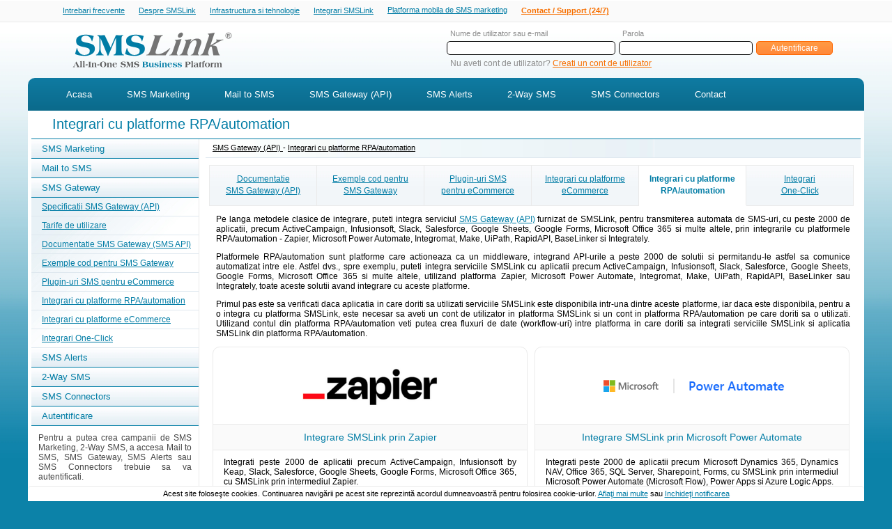

--- FILE ---
content_type: text/html; charset=utf-8
request_url: https://www.smslink.ro/integrare-sms-automation.html
body_size: 71397
content:
<!DOCTYPE html PUBLIC "-//W3C//DTD XHTML 1.0 Transitional//EN" "http://www.w3.org/TR/xhtml1/DTD/xhtml1-transitional.dtd">
<html xmlns="http://www.w3.org/1999/xhtml" lang="ro-RO">
<head>
	<title>SMS Gateway (API) - Integrari cu platforme RPA/automation - SMSLink.ro</title>           
		
	<meta http-equiv="Content-Type" content="text/html; charset=utf-8" />	
	
	<meta http-equiv="Cache-Control" content="no-cache, no-store, must-revalidate" />
    <meta http-equiv="Pragma" content="no-cache" />
    <meta http-equiv="Expires" content="0" />
		
										    	                	        			
				    <link rel="stylesheet" href="include/css/frontend/layout-screen-v4.css?version=205" type="text/css" media="all" />				   
					<link rel="stylesheet" href="include/css/common/layout-screen.css?version=205" type="text/css" media="all" />
	                <link rel="stylesheet" href="include/css/common/texts.css?version=205" type="text/css" media="all" />
	                	               	        			
                		<link rel="stylesheet" href="include/css/frontend/layout-mobile-v4.css?version=205" type="text/css" media="screen and (max-width: 1000px)" />	                	
                		          
                	      
	                <meta name="viewport" content="width=device-width, initial-scale=1" />
	                <meta name="robots" content="all,index,follow,noodp" /> 
					
	<link rel="apple-touch-icon" sizes="180x180" href="graphics/favicons/apple-touch-icon.png" />
    <link rel="icon" type="image/png" sizes="32x32" href="graphics/favicons/favicon-32x32.png" />
    <link rel="icon" type="image/png" sizes="194x194" href="graphics/favicons/favicon-194x194.png" />
    <link rel="icon" type="image/png" sizes="192x192" href="graphics/favicons/android-chrome-192x192.png" />
    <link rel="icon" type="image/png" sizes="16x16" href="graphics/favicons/favicon-16x16.png" />
    <link rel="manifest" href="graphics/favicons/site.webmanifest" />
    <link rel="mask-icon" href="graphics/favicons/safari-pinned-tab.svg" color="#007ca5" />
    <link rel="shortcut icon" href="favicon.ico" />
    <meta name="msapplication-TileColor" content="#007ca5" />
    <meta name="msapplication-TileImage" content="graphics/favicons/mstile-144x144.png" />
    <meta name="apple-mobile-web-app-title" content="SMSLink" />
    <meta name="application-name" content="SMSLink" />
    <meta name="msapplication-config" content="graphics/favicons/browserconfig.xml" />
    <meta name="theme-color" content="#ffffff" />	
		
	<meta name="description" content="SMS Gateway (API) - Integrari cu platforme RPA/automation. Campanii SMS Marketing, Mail to SMS, SMS Gateway, 2-Way SMS prin cea mai avansata platforma SMS din Romania." />
	
		
	<meta name="keywords" content="sms marketing,sms gateway,campanii sms,mail to sms,mail2sms,publicitate sms,bulk sms,alerte sms,notificari sms,2-way sms,platforma sms,servicii sms,solutii sms,integrare sms,mobile advertising,(api),integrari,platforme,rpa/automation" />
	
		
		                <meta property="og:url" content="https://www.smslink.ro/integrare-sms-automation.html" />
        		
    <meta property="og:type" content="website" />
    <meta property="og:title" content="SMS Gateway (API) - Integrari cu platforme RPA/automation - SMSLink.ro" />
    <meta property="og:description" content="SMS Gateway (API) - Integrari cu platforme RPA/automation. Campanii SMS Marketing, Mail to SMS, SMS Gateway, 2-Way SMS prin cea mai avansata platforma SMS din Romania." />        
            
                                    
            <link rel="canonical" href="https://www.smslink.ro/integrare-sms-automation.html" />
                                        
            <meta property="og:image" content="http://www.smslink.ro/graphics/social-promo-1.jpg" />
            <meta property="og:image:secure_url" content="https://www.smslink.ro/graphics/social-promo-1.jpg" />            
                    
    <meta property="og:locale" content="ro_RO" />
    <meta property="og:site_name" content="SMSLink" />
    
       
    
		 
 		 
     
	
    <meta name="twitter:card" content="summary" />
    <meta name="twitter:description" content="Campanii SMS Marketing, Mail to SMS, SMS Gateway, 2-Way SMS prin cea mai completa platforma de solutii SMS integrate din Romania - SMSLink.ro." />
    <meta name="twitter:title" content="Campanii SMS Marketing, SMS Gateway, Mail to SMS, 2-Way SMS - SMSLink.ro" />
     
          
	<meta name="publisher" content="ASTINVEST COM SRL" />
	<meta name="owner" content="ASTINVEST COM SRL" />
	
	<meta name="distribution" content="global" />		
	<meta name="revisit-after" content = "1 days" />
	<meta name="rating" content="general" />
	<meta name="audience" content="all" />

	<meta name="google-site-verification" content="rUNFyPBmbgNjwil3Ly1NHfiTyOaSnAJ3b9YvjFNbSFQ" />
	<meta name="msvalidate.01" content="1AFE721257A32DE55A80E4356D5E8A40" />
	<meta name="p:domain_verify" content="8b519d01a69b9d5b0313e4654ec09b50"/>
	<meta name="w3dir" content="104046b293ad7a3da68cef2e272cb4adae90b06061f4f20007bba90d38812657" />	
	<meta name="ahrefs-site-verification" content="8234c2981daa56b36233ce9b73309f7f2cbc582155bd34b182a51c3fd369239d" />
	
     
    <script language="JavaScript" type="text/javascript">
		<!--	

	        var LayoutType = 1;
	        
		//-->	
	</script>
			    
    	<script language="JavaScript" type="text/javascript" src="include/js/libraries/dom.js?version=280"></script>
    	<script language="JavaScript" type="text/javascript" src="include/js/libraries/general.js?version=280"></script>
    	<script language="JavaScript" type="text/javascript" src="include/js/libraries/navigation.js?version=280"></script>	    
	                	
		            	
        	<script language="JavaScript" type="text/javascript" src="include/js/libraries/register.js?version=280"></script>
    	            	        
        <script language="JavaScript" type="text/javascript" src="include/js/initialization.js?version=280"></script>                
    	    	    			
            		
			            
        
    	
		    	    	<!-- Google tag (gtag.js) -->
            <script async src="https://www.googletagmanager.com/gtag/js?id=G-S3DSFZT5W3"></script>
            <script>
                window.dataLayer = window.dataLayer || [];
                function gtag(){dataLayer.push(arguments);}
                gtag('js', new Date());
                gtag('consent', 'default', {
                  'ad_storage': 'denied',
                  'analytics_storage': 'denied'
                });
                gtag('config', 'G-S3DSFZT5W3');
            </script>        	       	
    			    	
</head><body>
	<div id="page">		
		<div id="header-navigation" name="header-navigation" class="header-navigation-menu">	
	<div class="header-navigation-items">
		<ol>
			<li><a href="intrebari-frecvente.html" class="smallbluelink">Intrebari frecvente</a></li>
			<li><a href="despre-smslink.html" class="smallbluelink">Despre SMSLink</a></li>
			<li><a href="infrastructura-si-tehnologie.html" class="smallbluelink">Infrastructura si tehnologie</a></li>
			<li><a href="integrari-smslink.html" class="smallbluelink">Integrari SMSLink</a></li>		
			<li id="header-navigation-mobile-platform"><a href="mobile/welcome.php" title="Platforma mobila pentru SMS marketing si campanii SMS" class="smallbluelink">Platforma mobila de SMS marketing</a></li>  	
			<li><a href="contact.php" class="smallorangelink" style="font-weight: bold;">Contact / Support (24/7)</a></li>
			<li id="header-navigation-phone"><a href="tel:0723178275" class="smallorangelink" style="font-weight: bold;">Support (24/7)<br />0723 178 275</a></li>
		</ol>
	</div>	
    <div class="clear"></div>
</div>
<div id="FloatingContact">
	<a href="contact.php"><img src="graphics/contact.png" alt="Contact SMSLink" border="0" /></a>
</div>
<div id="header">
	<div id="logo">
		<a href="index.php" title="SMS Marketing, Campanii SMS, SMS Gateway, Mail to SMS - SMSLink.ro"><img src="graphics/header/logo.png" border="0" alt="SMS Marketing, Campanii SMS, SMS Gateway, Mail to SMS - SMSLink.ro" /></a>
	</div>	
	    				<div id="topmenu">
    					<form id="LoginSection" name="LoginSection" method="post" action="users/login.php?mode=login&timestamp=1768908874" style="margin: 0; padding: 0;">
    						<table align="right" cellpadding="0" cellspacing="0" border="0" class="LoginForm">
    						    <tr>
    						        <td class="LoginFormLabels">Nume de utilizator sau e-mail</td>
    						        <td class="LoginFormLabels">Parola</td>
    						        <td></td>
    						    </tr>	
    						    <tr>
    						        <td><input type="text" id="username" name="username" value="" class="LoginField" /></td>
    						        <td><input type="password" id="password" name="password" value="" class="LoginField" /></td>
    						        <td><input type="submit" id="submit" name="submit" value="Autentificare" /></td>
    						    </tr>	  
    						    <input type="hidden" id="login_session_challenge" name="login_session_challenge" value="m323yor/I5Zbw99kIzxPthlrXlC334rIF0Xo3Ml5szoSa3/WY04fP6IiTVXl1cPAa9op3XPJVcmCY4gsea7b5KQCnRt/ROwYldYy1zGgxYx9h/8PlpsfUd7f3oW5Avj/+OI8Jx3tVMv9A8tFYKuhBg==" />
    						    <input type="hidden" id="login_session_challenge_validation" name="login_session_challenge_validation" value="57f8453c7f9f2d665046a65ba90ddd10a3d23fe2d0a65116586ae479949faebe" />
    						    <input type="hidden" id="login_session_referrer_id" name="login_session_referrer_id" value="1" />    						    
    							<tr>
    								<td colspan="3" class="LoginFormRegister">Nu aveti cont de utilizator? <a href="users/register.php" class="orangelink">Creati un cont de utilizator</a></td>
    							</tr>       							 							
    						</table>
    						    					</form>
    				</div>    			
    				<div id="topmenu-alternate">
    				    <ul>
    				        <li><a href="users/register.php" class="topmenu-alternate-highlight">Creati un cont de utilizator</a></li>
    				        <li><a href="users/plogin.php">Autentificare in contul de utilizator</a></li>
    				    </ul>
    				</div>		
    			</div>
<div id="mainmenu">
	<div id="mainmenu-items">			
		<nav role="navigation">
			<ul class="mainmenu-list">												
													
							<li class="mainmenu-item">
								<div class="mainmenu-item-container">
								    <a href="index.php" title="Acasa" class="menulink">Acasa</a>
								    								</div>
	        											
							</li>																		
															
							<li class="mainmenu-item">
								<div class="mainmenu-item-container" onclick="Navigation.ToggleSubmenu(2);">
								    <a href="sms-marketing.html" title="SMS Marketing" class="menulink menulink-with-submenus">SMS Marketing</a>
								        	        					    <div id="menu-id-2-toggler" name="menu-id-2-toggler" class="mainmenu-toggler"><img src="graphics/icon-submenu-default.png?version=1" alt="Vizualizati solutiile SMS" /></div>
	        					    								</div>
	        						        					    
									<div id="menu-id-2-submenu" name="menu-id-2-submenu" class="mainmenu-extended mainmenu-extended-320">
																								<div class="submenu-group">
															Despre serviciul SMS Marketing															<ul class="submenu-list">					
																        																			<li class="submenu-item"><a href="sms-marketing.html" title="Serviciul SMS Marketing">Serviciul SMS Marketing</a></li>
        																		        																			<li class="submenu-item"><a href="sms-marketing-specificatii-solutie.html" title="Specificatii SMS Marketing">Specificatii SMS Marketing</a></li>
        																		        																			<li class="submenu-item"><a href="sms-marketing-tarife-de-utilizare.html" title="Tarife de utilizare">Tarife de utilizare</a></li>
        																		        																			<li class="submenu-item"><a href="sms-marketing-documentatie-live-update.html" title="Documentatie Live Update">Documentatie Live Update</a></li>
        																		        																			<li class="submenu-item"><a href="sms-marketing-managed-sms-marketing.html" title="Managed SMS Marketing">Managed SMS Marketing</a></li>
        																		        																			<li class="submenu-item"><a href="campanii-sms.html" title="Campanii SMS">Campanii SMS</a></li>
        																		        																			<li class="submenu-item"><a href="sms-marketing-mobile-advertising.html" title="Mobile Advertising (SMS & RCS)">Mobile Advertising (SMS & RCS)</a></li>
        																																																																										
															</ul>
														</div>
															
										<div class="clear"></div>			
									</div>
														
							</li>																		
															
							<li class="mainmenu-item">
								<div class="mainmenu-item-container" onclick="Navigation.ToggleSubmenu(3);">
								    <a href="mail-to-sms-mail2sms.html" title="Mail to SMS" class="menulink menulink-with-submenus">Mail to SMS</a>
								        	        					    <div id="menu-id-3-toggler" name="menu-id-3-toggler" class="mainmenu-toggler"><img src="graphics/icon-submenu-default.png?version=1" alt="Vizualizati solutiile SMS" /></div>
	        					    								</div>
	        						        					    
									<div id="menu-id-3-submenu" name="menu-id-3-submenu" class="mainmenu-extended mainmenu-extended-320">
																								<div class="submenu-group">
															Despre serviciul Mail to SMS															<ul class="submenu-list">					
																        																			<li class="submenu-item"><a href="mail-to-sms-mail2sms.html" title="Serviciul Mail to SMS">Serviciul Mail to SMS</a></li>
        																		        																			<li class="submenu-item"><a href="mail-to-sms-mail2sms-specificatii-solutie.html" title="Specificatii Mail to SMS">Specificatii Mail to SMS</a></li>
        																		        																			<li class="submenu-item"><a href="mail-to-sms-mail2sms-tarife-de-utilizare.html" title="Tarife de utilizare">Tarife de utilizare</a></li>
        																		        																			<li class="submenu-item"><a href="mail-to-sms-mail2sms-documentatie-de-utilizare.html" title="Documentatie Mail to SMS">Documentatie Mail to SMS</a></li>
        																																																																										
															</ul>
														</div>
															
										<div class="clear"></div>			
									</div>
														
							</li>																		
															
							<li class="mainmenu-item">
								<div class="mainmenu-item-container" onclick="Navigation.ToggleSubmenu(4);">
								    <a href="sms-gateway.html" title="SMS Gateway  (API)" class="menulink menulink-with-submenus">SMS Gateway  (API)</a>
								        	        					    <div id="menu-id-4-toggler" name="menu-id-4-toggler" class="mainmenu-toggler"><img src="graphics/icon-submenu-default.png?version=1" alt="Vizualizati solutiile SMS" /></div>
	        					    								</div>
	        						        					    
									<div id="menu-id-4-submenu" name="menu-id-4-submenu" class="mainmenu-extended mainmenu-extended-550">
																								<div class="submenu-group">
															Despre serviciul SMS Gateway (API)															<ul class="submenu-list">					
																        																			<li class="submenu-item"><a href="sms-gateway.html" title="Serviciul SMS Gateway (API)">Serviciul SMS Gateway (API)</a></li>
        																		        																			<li class="submenu-item"><a href="sms-gateway-specificatii-solutie.html" title="Specificatii SMS Gateway (API)">Specificatii SMS Gateway (API)</a></li>
        																		        																			<li class="submenu-item"><a href="sms-gateway-tarife-de-utilizare.html" title="Tarife de utilizare">Tarife de utilizare</a></li>
        																		        																			<li class="submenu-item"><a href="sms-gateway-documentatie-sms-gateway.html" title="Documentatie SMS Gateway (API)">Documentatie SMS Gateway (API)</a></li>
        																		        																			<li class="submenu-item"><a href="sms-gateway-exemple-de-cod-sursa.html" title="Exemple cod sursa">Exemple cod sursa</a></li>
        																		        																			<li class="submenu-item"><a href="plugin-uri-sms-pentru-ecommerce.html" title="Plugin-uri SMS pentru eCommerce">Plugin-uri SMS pentru eCommerce</a></li>
        																		        																			<li class="submenu-item"><a href="integrari-sms-ecommerce.html" title="Integrari cu platforme eCommerce">Integrari cu platforme eCommerce</a></li>
        																		        																			<li class="submenu-item"><a href="integrare-sms-automation.html" title="Integrari cu platforme RPA/automation
">Integrari cu platforme RPA/automation
</a></li>
        																		        																			<li class="submenu-item"><a href="integrare-sms-oneclick.html" title="Integrari One-Click
">Integrari One-Click
</a></li>
        																																																																										
															</ul>
														</div>
																											<div class="submenu-group submenu-group-border">
															Solutii SMS pentru eCommerce															<ul class="submenu-list">					
																        																			<li class="submenu-item"><a href="modul-sms-woocommerce.html" title="Plugin WooCommerce">Plugin WooCommerce</a></li>
        																		        																			<li class="submenu-item"><a href="modul-sms-prestashop.html" title="Plugin PrestaShop">Plugin PrestaShop</a></li>
        																		        																			<li class="submenu-item"><a href="modul-sms-magento.html" title="Plugin Magento">Plugin Magento</a></li>
        																		        																			<li class="submenu-item"><a href="modul-sms-magento-2.html" title="Plugin Magento 2">Plugin Magento 2</a></li>
        																		        																			<li class="submenu-item"><a href="modul-sms-opencart-3-0.html" title="Plugin OpenCart 3.0+">Plugin OpenCart 3.0+</a></li>
        																		        																			<li class="submenu-item"><a href="modul-sms-opencart-2-3.html" title="Plugin OpenCart 2.3">Plugin OpenCart 2.3</a></li>
        																		        																			<li class="submenu-item"><a href="modul-sms-opencart-2-0-2-1-2-2.html" title="Plugin OpenCart 2.0, 2.1, 2.2">Plugin OpenCart 2.0, 2.1, 2.2</a></li>
        																		        																			<li class="submenu-item"><a href="modul-sms-opencart-1-5-si-1-6.html" title="Plugin OpenCart 1.5 si 1.6">Plugin OpenCart 1.5 si 1.6</a></li>
        																		        																			<li class="submenu-item"><a href="modul-sms-cs-cart-4-11.html" title="Plugin CS-Cart 4.11+">Plugin CS-Cart 4.11+</a></li>
        																		        																			<li class="submenu-item"><a href="sms-blugento.html" title="Integrare SMS cu Blugento">Integrare SMS cu Blugento</a></li>
        																		        																			<li class="submenu-item"><a href="sms-gomag.html" title="Integrare SMS cu Gomag">Integrare SMS cu Gomag</a></li>
        																		        																			<li class="submenu-item"><a href="integrare-sms-shopify.html" title="Integrare SMS cu Shopify">Integrare SMS cu Shopify</a></li>
        																		        																			<li class="submenu-item"><a href="sms-vtex.html" title="Integrare SMS cu VTEX">Integrare SMS cu VTEX</a></li>
        																		        																			<li class="submenu-item"><a href="sms-extended.html" title="Integrare SMS cu Extended">Integrare SMS cu Extended</a></li>
        																		        																			<li class="submenu-item"><a href="sms-famshop.html" title="Integrare SMS cu FamShop">Integrare SMS cu FamShop</a></li>
        																																																																										
															</ul>
														</div>
															
										<div class="clear"></div>			
									</div>
														
							</li>																		
															
							<li class="mainmenu-item">
								<div class="mainmenu-item-container" onclick="Navigation.ToggleSubmenu(5);">
								    <a href="sms-alerts.html" title="SMS Alerts" class="menulink menulink-with-submenus">SMS Alerts</a>
								        	        					    <div id="menu-id-5-toggler" name="menu-id-5-toggler" class="mainmenu-toggler"><img src="graphics/icon-submenu-default.png?version=1" alt="Vizualizati solutiile SMS" /></div>
	        					    								</div>
	        						        					    
									<div id="menu-id-5-submenu" name="menu-id-5-submenu" class="mainmenu-extended mainmenu-extended-320">
																								<div class="submenu-group">
															Despre serviciul SMS Alerts															<ul class="submenu-list">					
																        																			<li class="submenu-item"><a href="sms-alerts.html" title="Serviciul SMS Alerts">Serviciul SMS Alerts</a></li>
        																		        																			<li class="submenu-item"><a href="sms-alerts-specificatii-solutie.html" title="Specificatii SMS Alerts">Specificatii SMS Alerts</a></li>
        																		        																			<li class="submenu-item"><a href="sms-alerts-documentatie-de-utilizare.html" title="Documentatie SMS Alerts">Documentatie SMS Alerts</a></li>
        																		        																			<li class="submenu-item"><a href="sms-alerts-tarife-de-utilizare.html" title="Tarife de utilizare">Tarife de utilizare</a></li>
        																																																																										
															</ul>
														</div>
															
										<div class="clear"></div>			
									</div>
														
							</li>																		
															
							<li class="mainmenu-item">
								<div class="mainmenu-item-container" onclick="Navigation.ToggleSubmenu(6);">
								    <a href="2-way-sms.html" title="2-Way SMS" class="menulink menulink-with-submenus">2-Way SMS</a>
								        	        					    <div id="menu-id-6-toggler" name="menu-id-6-toggler" class="mainmenu-toggler"><img src="graphics/icon-submenu-default.png?version=1" alt="Vizualizati solutiile SMS" /></div>
	        					    								</div>
	        						        					    
									<div id="menu-id-6-submenu" name="menu-id-6-submenu" class="mainmenu-extended mainmenu-extended-320">
																								<div class="submenu-group">
															Despre serviciul 2-Way SMS															<ul class="submenu-list">					
																        																			<li class="submenu-item"><a href="2-way-sms.html" title="Serviciul 2-Way SMS">Serviciul 2-Way SMS</a></li>
        																		        																			<li class="submenu-item"><a href="2-way-sms-specificatii-solutie.html" title="Specificatii 2-Way SMS">Specificatii 2-Way SMS</a></li>
        																		        																			<li class="submenu-item"><a href="2-way-sms-tarife-si-abonamente.html" title="Tarife si abonamente">Tarife si abonamente</a></li>
        																		        																			<li class="submenu-item"><a href="2-way-sms-documentatie-api.html" title="Documentatie 2-Way SMS (API)">Documentatie 2-Way SMS (API)</a></li>
        																																																																										
															</ul>
														</div>
															
										<div class="clear"></div>			
									</div>
														
							</li>																		
															
							<li class="mainmenu-item">
								<div class="mainmenu-item-container" onclick="Navigation.ToggleSubmenu(7);">
								    <a href="sms-connectors.html" title="SMS Connectors" class="menulink menulink-with-submenus">SMS Connectors</a>
								        	        					    <div id="menu-id-7-toggler" name="menu-id-7-toggler" class="mainmenu-toggler"><img src="graphics/icon-submenu-default.png?version=1" alt="Vizualizati solutiile SMS" /></div>
	        					    								</div>
	        						        					    
									<div id="menu-id-7-submenu" name="menu-id-7-submenu" class="mainmenu-extended mainmenu-extended-320 backwards-100">
																								<div class="submenu-group">
															Despre serviciul SMS Connectors															<ul class="submenu-list">					
																        																			<li class="submenu-item"><a href="sms-connectors.html" title="Serviciul SMS Connectors">Serviciul SMS Connectors</a></li>
        																		        																			<li class="submenu-item"><a href="sms-connectors-specificatii-solutie.html" title="Specificatii  SMS Connectors">Specificatii  SMS Connectors</a></li>
        																		        																			<li class="submenu-item"><a href="sms-connectors-tarife-de-utilizare.html" title="Tarife de utilizare">Tarife de utilizare</a></li>
        																		        																			<li class="submenu-item"><a href="sms-connectors-furnizori-parteneri.html" title="Integrari cu servicii furnizori">Integrari cu servicii furnizori</a></li>
        																																																																										
															</ul>
														</div>
															
										<div class="clear"></div>			
									</div>
														
							</li>																		
															
							<li class="mainmenu-item">
								<div class="mainmenu-item-container">
								    <a href="contact.php" title="Contact" class="menulink">Contact</a>
								    								</div>
	        											
							</li>																		
									
			</ul>	
		</nav>					
	</div>
	<div class="clear"></div>
</div>		    <div id="mainmenu-footer"></div>
				<div id="contents">	
			<div id="page-title">
	<div id="page-header">
		<h1>
			Integrari cu platforme RPA/automation		</h1>
	</div>	
	<div style="clear: both;"></div>
</div>				<div id="content">				
				<div id="leftborder">
			<div class="mbox-header"><a href="javascript:DOM.SwitchVisibilityElement('ServiceID1', 2);">SMS Marketing</a></div>
		<div class="mbox-options">	
			<ul id="ServiceID1" style="display: none">
																					<li ><a href="sms-marketing-specificatii-solutie.html">Specificatii SMS Marketing</a></li>
									
																									<li ><a href="sms-marketing-tarife-de-utilizare.html">Tarife de utilizare</a></li>
									
																									<li ><a href="sms-marketing-documentatie-live-update.html">Documentatie Live Update</a></li>
									
																									<li ><a href="sms-marketing-managed-sms-marketing.html">Managed SMS Marketing</a></li>
									
																									<li ><a href="sms-marketing-mobile-advertising.html">Mobile Advertising (SMS & RCS)</a></li>
									
																									<li ><a href="campanii-sms.html">Campanii SMS</a></li>
									
											</ul>
		</div>
		<div class="mbox-header"><a href="javascript:DOM.SwitchVisibilityElement('ServiceID2', 2);">Mail to SMS</a></div>				
		<div class="mbox-options">	
			<ul id="ServiceID2" style="display: none">
																					<li ><a href="mail-to-sms-mail2sms-specificatii-solutie.html">Specificatii Mail to SMS</a></li>
									
																									<li ><a href="mail-to-sms-mail2sms-tarife-de-utilizare.html">Tarife de utilizare</a></li>
									
																									<li ><a href="mail-to-sms-mail2sms-documentatie-de-utilizare.html">Documentatie Mail to SMS</a></li>
									
											</ul>
		</div>
		<div class="mbox-header">
			<a href="javascript:DOM.SwitchVisibilityElement('ServiceID3', 2);">SMS Gateway</a>				
		</div>
		<div class="mbox-options">				
			<ul id="ServiceID3" style="display: block">
																					<li ><a href="sms-gateway-specificatii-solutie.html">Specificatii SMS Gateway (API)</a></li>
									
																									<li ><a href="sms-gateway-tarife-de-utilizare.html">Tarife de utilizare</a></li>
									
																									<li ><a href="sms-gateway-documentatie-sms-gateway.html">Documentatie SMS Gateway (SMS API)</a></li>
									
																									<li ><a href="sms-gateway-exemple-de-cod-sursa.html">Exemple cod pentru SMS Gateway</a></li>
									
																									<li ><a href="plugin-uri-sms-pentru-ecommerce.html">Plugin-uri SMS pentru eCommerce</a></li>
									
																									<li ><a href="integrare-sms-automation.html">Integrari cu platforme RPA/automation</a></li>
									
																									<li ><a href="integrari-sms-ecommerce.html">Integrari cu platforme eCommerce</a></li>
									
																									<li ><a href="integrare-sms-oneclick.html">Integrari One-Click</a></li>
									
											</ul>
		</div>
		<div class="mbox-header"><a href="javascript:DOM.SwitchVisibilityElement('ServiceID4', 2);">SMS Alerts</a></div>				
		<div class="mbox-options">	
			<ul id="ServiceID4" style="display: none">
																					<li ><a href="sms-alerts-specificatii-solutie.html">Specificatii SMS Alerts</a></li>
									
																									<li ><a href="sms-alerts-documentatie-de-utilizare.html">Documentatie SMS Alerts</a></li>
									
																									<li ><a href="sms-alerts-tarife-de-utilizare.html">Tarife de utilizare</a></li>
									
											</ul>
		</div>
		<div class="mbox-header"><a href="javascript:DOM.SwitchVisibilityElement('ServiceID5', 2);">2-Way SMS</a></div>				
		<div class="mbox-options">	
			<ul id="ServiceID5" style="display: none">
																					<li ><a href="2-way-sms-specificatii-solutie.html">Specificatii 2-Way SMS</a></li>
									
																									<li ><a href="2-way-sms-tarife-si-abonamente.html">Tarife si abonamente</a></li>
									
																									<li ><a href="2-way-sms-documentatie-api.html">Documentatie 2-Way SMS (API)</a></li>
									
											</ul>
		</div>
					<div class="mbox-header"><a href="javascript:DOM.SwitchVisibilityElement('ServiceID7', 2);">SMS Connectors</a></div>				
				<div class="mbox-options">	
					<ul id="ServiceID7" style="display: none">
																											<li ><a href="sms-connectors-tarife-de-utilizare.html">Tarife de utilizare</a></li>
											
																															<li ><a href="sms-connectors-specificatii-solutie.html">Specificatii SMS Connectors</a></li>
											
																															<li ><a href="sms-connectors-furnizori-parteneri.html">Integrari cu servicii furnizori</a></li>
											
															</ul>
				</div>
								<div class="mbox-header">Autentificare</div>					
					<div class="mbox">
						<form id="LoginBox" name="LoginBox" method="post" action="users/login.php?mode=login&timestamp=1768908874">
							<table align="center" width="100%" cellpadding="0" cellspacing="0" border="0" class="LoginTable">
								<tbody>
									<tr class="LoginTableWelcome">								
										<td>Pentru a putea crea campanii de SMS Marketing, 2-Way SMS, a accesa Mail to SMS, SMS Gateway, SMS Alerts sau SMS Connectors trebuie sa va autentificati.</td>
									</tr>
									<tr class="LoginTableLabel">									
										<td>Nume de utilizator sau e-mail</td>
									</tr>
									<tr class="LoginTableField">
										<td><input type="text" id="username" name="username" value="" /></td>
									</tr>	
									<tr class="LoginTableLabel">
										<td>Parola</td>
									</tr>
									<tr class="LoginTableField">
										<td><input type="password" id="password" name="password" value="" /></td>
									</tr>	
								</tbody>
								<input type="hidden" id="login_session_challenge" name="login_session_challenge" value="m323yor/I5Zbw99kIzxPthlrXlC334rIF0Xo3Ml5szoSa3/WY04fP6IiTVXl1cPAa9op3XPJVcmCY4gsea7b5KQCnRt/ROwYldYy1zGgxYx9h/8PlpsfUd7f3oW5Avj/+OI8Jx3tVMv9A8tFYKuhBg==" />
								<input type="hidden" id="login_session_challenge_validation" name="login_session_challenge_validation" value="57f8453c7f9f2d665046a65ba90ddd10a3d23fe2d0a65116586ae479949faebe" />
								<input type="hidden" id="login_session_referrer_id" name="login_session_referrer_id" value="2" />								
								<tfoot>
									<tr class="LoginTableSubmit">								
										<td><div align="center"><input type="submit" id="submit" name="submit" value="Autentificare" /></div></td>
									</tr>
									<tr class="LoginTableOption">								
										<td><a href="users/register.php" class="link">Creati un cont de utilizator</a></td>
									</tr>
									<tr class="LoginTableOption">								
										<td><a href="users/recovery.php" class="graylink">Ati uitat parola?</a></td>
									</tr>
								</tfoot>
							</table>
						</form>
					</div>
					<div class="mbox-header">Program de parteneriat</div>					
					<div class="mbox">
						Reprezentati o companie care activeaza in domeniile marketing si publicitate, reprezentati un integrator de solutii IT&C sau sunteti consultant in aceste domenii? Beneficiati de avantajele acestui program de parteneriat pentru a putea propune solutia SMSLink clientilor dvs. (inclusiv white-label). <a href="program-de-parteneriat.html" class="link">Aflati mai multe</a>
					</div>					
					<div class="mbox-header">Solutii SMS personalizate</div>					
	<div class="mbox">
		Aveti nevoie de o solutie pentru <strong>SMS marketing</strong>, <strong>campanii SMS</strong>, <strong>notificari SMS</strong> sau <strong>mobile advertising</strong> personalizata? Echipa noastra tehnica si comerciala va sta la dispozitie pentru a identifica specificatiile solutiei tehnice optime pentru atingerea tuturor obiectivelor propuse. <a href="contact.php" class="link">Contactati-ne</a>
	</div>
	<div class="leftborder-about">
	    <p>Prin pasiune pentru tehnologie si clienti multumiti, suntem singurul furnizor de <strong>servicii SMS</strong> din Romania prezent in clasamentul Deloitte Technology Fast 50.</p>
		<a href="despre-smslink.html"><img src="images/fast-50-500.png" border="0" alt="Despre SMSLink" /></a>
		<p><a href="despre-smslink.html" class="graylink">Aflati mai multe</a></p>
	</div>
</div>				<div id="pagesubtitle">
	    				    					<a href="sms-gateway.html" class="smalllink">
    						SMS Gateway (API)    					</a>
    				    				    					-
    								    				    					<a href="integrare-sms-automation.html" class="smalllink">
    						Integrari cu platforme RPA/automation    					</a>
    				    								</div>				<div id="pagedata" class="ContentPage">
					
	            <div class="page-submenu-list page-submenu-list-6-tabs">
                    <ul>
            
	                <li>
	                    <a href="sms-gateway-documentatie-sms-gateway.html">Documentatie<br />SMS Gateway (API)</a>
                    </li>    
                
	                <li>
	                    <a href="sms-gateway-exemple-de-cod-sursa.html">Exemple cod pentru<br />SMS Gateway</a>
                    </li>    
                
	                <li>
	                    <a href="plugin-uri-sms-pentru-ecommerce.html">Plugin-uri SMS<br />pentru eCommerce</a>
                    </li>    
                
	                <li>
	                    <a href="integrari-sms-ecommerce.html">Integrari cu platforme<br />eCommerce</a>
                    </li>    
                
	                <li class="page-submenu-selected">
	                    <a href="integrare-sms-automation.html">Integrari cu platforme<br />RPA/automation</a>
                    </li>    
                
	                <li>
	                    <a href="integrare-sms-oneclick.html">Integrari<br />One-Click</a>
                    </li>    
                
	                </ul>                      
                    <div class="clear"></div>  
	            </div>
             
<p>Pe langa metodele clasice de integrare, puteti integra serviciul <a href="sms-gateway.html">SMS Gateway (API)</a> furnizat de SMSLink, pentru transmiterea automata de SMS-uri, cu peste 2000 de aplicatii, precum ActiveCampaign, Infusionsoft, Slack, Salesforce, Google Sheets, Google Forms, Microsoft Office 365 si multe altele, prin integrarile cu platformele RPA/automation - Zapier, Microsoft Power Automate, Integromat, Make, UiPath, RapidAPI, BaseLinker si Integrately.</p>
                                                                                            
<p>Platformele RPA/automation sunt platforme care actioneaza ca un middleware, integrand API-urile a peste 2000 de solutii si permitandu-le astfel sa comunice automatizat intre ele. Astfel dvs., spre exemplu, puteti integra serviciile SMSLink cu aplicatii precum ActiveCampaign, Infusionsoft, Slack, Salesforce, Google Sheets, Google Forms, Microsoft Office 365 si multe altele, utilizand platforma Zapier, Microsoft Power Automate, Integromat, Make, UiPath, RapidAPI, BaseLinker sau Integrately, toate aceste solutii avand integrare cu aceste platforme.</p>
                                                                                                              
<p>Primul pas este sa verificati daca aplicatia in care doriti sa utilizati serviciile SMSLink este disponibila intr-una dintre aceste platforme, iar daca este disponibila, pentru a o integra cu platforma SMSLink, este necesar sa aveti un cont de utilizator in platforma SMSLink si un cont in platforma RPA/automation pe care doriti sa o utilizati. Utilizand contul din platforma RPA/automation veti putea crea fluxuri de date (workflow-uri) intre platforma in care doriti sa integrati serviciile SMSLink si aplicatia SMSLink din platforma RPA/automation.</p> 

    	                <div class="PluginShowcase">  					                                                                  
                            <div class="PluginShowcaseLogo PluginShowcaseLogoExtraLarge">  
    	                        <a href="https://zapier.com/apps/smslink/integrations" target="_blank">
    	                            <img alt="Integrare SMSLink prin Zapier" src="images/middleware/logo-zapier.png?v=4" border="0" />
    	                        </a>
    	                    </div>                            
                            <div class="PluginShowcaseName">
    	                        <a href="https://zapier.com/apps/smslink/integrations" target="_blank">Integrare SMSLink prin Zapier</a>
    	                    </div>					    					  		                            
                            <div class="PluginShowcaseFeatures">
    	                        Integrati peste 2000 de aplicatii precum ActiveCampaign, Infusionsoft by Keap, Slack, Salesforce, Google Sheets, Google Forms, Microsoft Office 365, cu SMSLink prin intermediul Zapier.
    	                    </div>	                            
                            <div class="PluginShowcaseOptions">  					                                                                      
                                <ul>  					                                                                          
                                    <li class="HighlightOption">
    	                                <a href="https://zapier.com/apps/smslink/integrations" target="_blank">
                                            Aplicatia SMSLink de pe Zapier
                                        </a>
    	                            </li>   
    		                        <li><a href="sms-gateway-configurare-integrare-sms-automation.html">Ajutor pentru configurare</a></li>    
    	                        </ul>  				                                                                          
                                <div class="clear"></div>    
    	                    </div>
    	                </div>  	            
    	            
    	                <div class="PluginShowcase">  					                                                                  
                            <div class="PluginShowcaseLogo PluginShowcaseLogoExtraLarge">  
    	                        <a href="https://flow.microsoft.com/en-us/connectors/shared_smslink/smslink/" target="_blank">
    	                            <img alt="Integrare SMSLink prin Microsoft Power Automate" src="images/middleware/logo-microsoft-power-automate.png?v=4" border="0" />
    	                        </a>
    	                    </div>                            
                            <div class="PluginShowcaseName">
    	                        <a href="https://flow.microsoft.com/en-us/connectors/shared_smslink/smslink/" target="_blank">Integrare SMSLink prin Microsoft Power Automate</a>
    	                    </div>					    					  		                            
                            <div class="PluginShowcaseFeatures">
    	                        Integrati peste 2000 de aplicatii precum Microsoft Dynamics 365, Dynamics NAV, Office 365, SQL Server, Sharepoint, Forms, cu SMSLink prin intermediul Microsoft Power Automate (Microsoft Flow), Power Apps si Azure Logic Apps.
    	                    </div>	                            
                            <div class="PluginShowcaseOptions">  					                                                                      
                                <ul>  					                                                                          
                                    <li class="HighlightOption">
    	                                <a href="https://flow.microsoft.com/en-us/connectors/shared_smslink/smslink/" target="_blank">
                                            Deschideti Microsoft Power Automate
                                        </a>
    	                            </li>   
    		                        <li><a href="sms-gateway-configurare-integrare-sms-automation.html">Ajutor pentru configurare</a></li>    
    	                        </ul>  				                                                                          
                                <div class="clear"></div>    
    	                    </div>
    	                </div>  	            
    	            
    	                <div class="PluginShowcase">  					                                                                  
                            <div class="PluginShowcaseLogo PluginShowcaseLogoExtraLarge">  
    	                        <a href="https://www.integromat.com/en/apps/invite/d77922d417dbf2dfc08308a855c5117e" target="_blank">
    	                            <img alt="Integrare SMSLink prin Integromat" src="images/middleware/logo-integromat.png?v=4" border="0" />
    	                        </a>
    	                    </div>                            
                            <div class="PluginShowcaseName">
    	                        <a href="https://www.integromat.com/en/apps/invite/d77922d417dbf2dfc08308a855c5117e" target="_blank">Integrare SMSLink prin Integromat</a>
    	                    </div>					    					  		                            
                            <div class="PluginShowcaseFeatures">
    	                        Integrati mii de aplicatii cu SMSLink si automatizati fluxuri de business prin intermediul platformei Integromat.
    	                    </div>	                            
                            <div class="PluginShowcaseOptions">  					                                                                      
                                <ul>  					                                                                          
                                    <li class="HighlightOption">
    	                                <a href="https://www.integromat.com/en/apps/invite/d77922d417dbf2dfc08308a855c5117e" target="_blank">
                                            Aplicatia SMSLink de pe Integromat
                                        </a>
    	                            </li>   
    		                        <li><a href="sms-gateway-configurare-integrare-sms-automation.html">Ajutor pentru configurare</a></li>    
    	                        </ul>  				                                                                          
                                <div class="clear"></div>    
    	                    </div>
    	                </div>  	            
    	            
    	                <div class="PluginShowcase">  					                                                                  
                            <div class="PluginShowcaseLogo PluginShowcaseLogoExtraLarge">  
    	                        <a href="https://www.make.com/en/hq/app-invitation/9793e0a1265c93eaba2be06a399adec3" target="_blank">
    	                            <img alt="Integrare SMSLink prin Make" src="images/middleware/logo-make.png?v=4" border="0" />
    	                        </a>
    	                    </div>                            
                            <div class="PluginShowcaseName">
    	                        <a href="https://www.make.com/en/hq/app-invitation/9793e0a1265c93eaba2be06a399adec3" target="_blank">Integrare SMSLink prin Make</a>
    	                    </div>					    					  		                            
                            <div class="PluginShowcaseFeatures">
    	                        Integrati mii de aplicatii cu SMSLink si automatizati fluxuri de business prin intermediul platformei Make.
    	                    </div>	                            
                            <div class="PluginShowcaseOptions">  					                                                                      
                                <ul>  					                                                                          
                                    <li class="HighlightOption">
    	                                <a href="https://www.make.com/en/hq/app-invitation/9793e0a1265c93eaba2be06a399adec3" target="_blank">
                                            Aplicatia SMSLink de pe Make
                                        </a>
    	                            </li>   
    		                        <li><a href="sms-gateway-configurare-integrare-sms-automation.html">Ajutor pentru configurare</a></li>    
    	                        </ul>  				                                                                          
                                <div class="clear"></div>    
    	                    </div>
    	                </div>  	            
    	            
    	                <div class="PluginShowcase">  					                                                                  
                            <div class="PluginShowcaseLogo PluginShowcaseLogoExtraLarge">  
    	                        <a href="https://rapidapi.com/SMSLink/api/smslink" target="_blank">
    	                            <img alt="Integrare SMSLink prin RapidAPI" src="images/middleware/logo-rapidapi.png?v=4" border="0" />
    	                        </a>
    	                    </div>                            
                            <div class="PluginShowcaseName">
    	                        <a href="https://rapidapi.com/SMSLink/api/smslink" target="_blank">Integrare SMSLink prin RapidAPI</a>
    	                    </div>					    					  		                            
                            <div class="PluginShowcaseFeatures">
    	                        Integrati si creati fluxuri de date si de SMS-uri automate prin SMSLink, intre cele mai populare aplicatii, prin API-urile acestora, utilizand platforma RapidAPI.
    	                    </div>	                            
                            <div class="PluginShowcaseOptions">  					                                                                      
                                <ul>  					                                                                          
                                    <li class="HighlightOption">
    	                                <a href="https://rapidapi.com/SMSLink/api/smslink" target="_blank">
                                            Aplicatia SMSLink de pe RapidAPI
                                        </a>
    	                            </li>   
    		                        <li><a href="sms-gateway-configurare-integrare-sms-automation.html">Ajutor pentru configurare</a></li>    
    	                        </ul>  				                                                                          
                                <div class="clear"></div>    
    	                    </div>
    	                </div>  	            
    	            
    	                <div class="PluginShowcase">  					                                                                  
                            <div class="PluginShowcaseLogo PluginShowcaseLogoExtraLarge">  
    	                        <a href="https://connect.uipath.com/marketplace/components/connector-for-smslinkro" target="_blank">
    	                            <img alt="Integrare SMSLink cu UiPath" src="images/middleware/logo-uipath.png?v=4" border="0" />
    	                        </a>
    	                    </div>                            
                            <div class="PluginShowcaseName">
    	                        <a href="https://connect.uipath.com/marketplace/components/connector-for-smslinkro" target="_blank">Integrare SMSLink cu UiPath</a>
    	                    </div>					    					  		                            
                            <div class="PluginShowcaseFeatures">
    	                        Integrati SMSLink cu UiPath prin UiPath Studio si SMSLink Custom Activities si transmiteti SMS-uri automate, integrate cu UiPath, automatizand astfel usor orice flux sau proces de business.
    	                    </div>	                            
                            <div class="PluginShowcaseOptions">  					                                                                      
                                <ul>  					                                                                          
                                    <li class="HighlightOption">
    	                                <a href="https://connect.uipath.com/marketplace/components/connector-for-smslinkro" target="_blank">
                                            Connectorul SMSLink pentru UiPath
                                        </a>
    	                            </li>   
    		                        <li><a href="sms-gateway-configurare-integrare-sms-automation.html">Ajutor pentru configurare</a></li>    
    	                        </ul>  				                                                                          
                                <div class="clear"></div>    
    	                    </div>
    	                </div>  	            
    	            
    	                <div class="PluginShowcase">  					                                                                  
                            <div class="PluginShowcaseLogo PluginShowcaseLogoExtraLarge">  
    	                        <a href="https://themarketer.com/smslink-x-themarketer/" target="_blank">
    	                            <img alt="Integrare SMSLink cu  theMarketer" src="images/middleware/logo-themarketer.png?v=4" border="0" />
    	                        </a>
    	                    </div>                            
                            <div class="PluginShowcaseName">
    	                        <a href="https://themarketer.com/smslink-x-themarketer/" target="_blank">Integrare SMSLink cu  theMarketer</a>
    	                    </div>					    					  		                            
                            <div class="PluginShowcaseFeatures">
    	                        Integrati solutia theMarketer cu SMSLink si activati posibilitatea de a transmite SMS direct din platforma theMarketer prin SMSLink.
    	                    </div>	                            
                            <div class="PluginShowcaseOptions">  					                                                                      
                                <ul>  					                                                                          
                                    <li class="HighlightOption">
    	                                <a href="https://themarketer.com/smslink-x-themarketer/" target="_blank">
                                            Deschideti theMarketer
                                        </a>
    	                            </li>   
    		                        <li><a href="sms-gateway-configurare-integrare-sms-automation.html">Ajutor pentru configurare</a></li>    
    	                        </ul>  				                                                                          
                                <div class="clear"></div>    
    	                    </div>
    	                </div>  	            
    	            
    	                <div class="PluginShowcase">  					                                                                  
                            <div class="PluginShowcaseLogo PluginShowcaseLogoExtraLarge">  
    	                        <a href="https://baselinker.com/ro-RO/integrari/smslink/" target="_blank">
    	                            <img alt="Integrare SMSLink prin BaseLinker" src="images/middleware/logo-baselinker.png?v=4" border="0" />
    	                        </a>
    	                    </div>                            
                            <div class="PluginShowcaseName">
    	                        <a href="https://baselinker.com/ro-RO/integrari/smslink/" target="_blank">Integrare SMSLink prin BaseLinker</a>
    	                    </div>					    					  		                            
                            <div class="PluginShowcaseFeatures">
    	                        Integrati mii de aplicatii cu SMSLink si automatizati fluxuri de business prin intermediul platformei BaseLinker.
    	                    </div>	                            
                            <div class="PluginShowcaseOptions">  					                                                                      
                                <ul>  					                                                                          
                                    <li class="HighlightOption">
    	                                <a href="https://baselinker.com/ro-RO/integrari/smslink/" target="_blank">
                                            Aplicatia SMSLink de pe BaseLinker
                                        </a>
    	                            </li>   
    		                        <li><a href="sms-gateway-configurare-integrare-sms-automation.html">Ajutor pentru configurare</a></li>    
    	                        </ul>  				                                                                          
                                <div class="clear"></div>    
    	                    </div>
    	                </div>  	            
    	            
    	                <div class="PluginShowcase">  					                                                                  
                            <div class="PluginShowcaseLogo PluginShowcaseLogoExtraLarge">  
    	                        <a href="https://integrately.com/integrations/smslink" target="_blank">
    	                            <img alt="Integrare SMSLink prin Integrately" src="images/middleware/logo-integrately.png?v=4" border="0" />
    	                        </a>
    	                    </div>                            
                            <div class="PluginShowcaseName">
    	                        <a href="https://integrately.com/integrations/smslink" target="_blank">Integrare SMSLink prin Integrately</a>
    	                    </div>					    					  		                            
                            <div class="PluginShowcaseFeatures">
    	                        Integrati mii de aplicatii cu SMSLink si automatizati fluxuri de business prin intermediul platformei Integrately.
    	                    </div>	                            
                            <div class="PluginShowcaseOptions">  					                                                                      
                                <ul>  					                                                                          
                                    <li class="HighlightOption">
    	                                <a href="https://integrately.com/integrations/smslink" target="_blank">
                                            Aplicatia SMSLink de pe Integrately
                                        </a>
    	                            </li>   
    		                        <li><a href="sms-gateway-configurare-integrare-sms-automation.html">Ajutor pentru configurare</a></li>    
    	                        </ul>  				                                                                          
                                <div class="clear"></div>    
    	                    </div>
    	                </div>  	            
    	             
<p class="ScenarioDescription">
<img class="ScenarioDescriptionIcon" src="graphics/icon-advantages.png?v=4" />
<b>Cateva puncte cheie despre platforma SMSLink</b> care va vor ajuta sa aveti o privire de ansamblu asupra serviciilor si experientei noastre de peste 16 ani in sfera solutiilor SMS.
</p>
                                                                                                                                                                  
<ul class="ScenariosList ScenariosListCustomLinks">                                                                                                    
<li><a href="despre-smslink.html">Lansata in 2008</a> (de peste 16 ani), SMSLink este prima platforma SMS din Romania, disponibila on-demand, instant, in regim Software as a Service.</li>                                                                                                                                   
<li>Peste <a href="despre-smslink.html">2200 de clienti</a> din domenii ca banking, telecom, retail au ales serviciile noastre.</li>                                                                                      
<li>Transmitem anual <a href="infrastructura-si-tehnologie.html">peste 350 milioane SMS</a> (adica in medie peste 950.000 SMS in fiecare zi).</li>                                                                                      
<li>Am efectuat campanii de peste 2 milioane de SMS-uri, transmise intr-o singura zi.</li>                                                                                      
<li>
Furnizam servicii unificate de 
<a href="sms-marketing.html">SMS Marketing</a>, 
<a href="sms-gateway.html">SMS Gateway</a>, 
<a href="2-way-sms.html">2-Way SMS</a>, 
<a href="mail-to-sms-mail2sms.html">Mail to SMS</a>, 
<a href="sms-connectors.html">SMS Connectors</a> si 
<a href="sms-alerts.html">SMS Alerts</a>.</li>                                                                                      
<li>Furnizam <a href="contact.php">support tehnic 24/7/365</a> prin e-mail si telefon, pentru toate serviciile SMS.
</li>     
<li>
Furnizam <a href="plugin-uri-sms-pentru-ecommerce.html">plugin-uri SMS pentru eCommerce</a> 
pentru 
<a href="modul-sms-woocommerce.html">WooCommerce</a>, 
<a href="modul-sms-prestashop.html">PrestaShop</a>, 
<a href="modul-sms-magento.html">Magento</a>, 
<a href="modul-sms-magento-2.html">Magento 2</a>, 
OpenCart 
<a href="modul-sms-opencart-1-5-si-1-6.html">1.5, 1.6</a>, 
<a href="modul-sms-opencart-2-0-2-1-2-2.html">2.0, 2.1, 2.2</a>, 
<a href="modul-sms-opencart-2-3.html">2.3</a> si 
<a href="modul-sms-opencart-3-0.html">3.0+</a> si
<a href="modul-sms-cs-cart-4-11.html">CS-Cart</a>.
</li>   
<li>Suntem integrati cu <a href="integrari-sms-ecommerce.html">principalele platforme eCommerce</a> din Romania (Blugento, Gomag, Extended si FamShop), dar si internationale (<a href="integrare-sms-shopify.html">Shopify</a> si <a href="sms-vtex.html">VTEX</a>).</li>  
<li>
Suntem integrati cu 
<a href="integrare-sms-zapier.html">Zapier</a>, 
<a href="integrare-sms-microsoft-power-automate.html">Microsoft Power Automate</a>, 
<a href="integrare-sms-integromat.html">Integromat</a>,
<a href="integrare-sms-make.html">Make</a>, 
<a href="integrare-sms-uipath.html">UiPath</a> si 
<a href="integrare-sms-rapidapi.html">RapidAPI</a>, 
pentru a facilita integrarea SMSLink cu peste 2000 de aplicatii.
</li>  
<li>Furnizam servicii SMS de calitate, avand <a href="acoperire-smslink.html">conectivitate SMS directa</a> cu toti operatorii de telefonie mobila din Romania.</li>         
<li>Avem <a href="acoperire/index.php">acoperire internationala</a>, livrand SMS-uri in peste 190 tari si in peste 1600 retele de telefonie mobila internationale.</li>  
<li>Pentru livrarea corecta a SMS-urilor, SMSLink transmite SMS-urile in conformitate cu baza de <a href="acoperire-smslink.html">portabilitate a numerelor de telefon</a>, actualizata zilnic.</li>                                                                     
<li>Suntem singurul furnizor de servicii SMS din Romania prezent in clasamentul Deloitte Technology Fast 50, CE (Central Europe), 2015 (Locul 13)</li>                                                                                                
<li>Suntem singurul furnizor de servicii SMS din Romania prezent in clasamentul Deloitte Technology Fast 500, EMEA (Europe, Middle East and Africa), 2015 (Locul 127)</li>    
</ul>								<div class="clear"></div>
								<div class="RegistrationSuggestion">
									<p><a href="users/register.php">Inregistrati-va si testati gratuit toate serviciile SMSLink</a></p>
									<h3>Transmiteti campanii SMS marketing sau integrati notificarile SMS in site-ul dvs. prin SMS Gateway sau Mail to SMS.</h3>
								</div>
											</div>
			</div>
		</div>
		<div id="footer">
	<div id="footer-content">		
		<div class="footer-column footer-column-first">					
			<div class="footer-column-title">Serviciile SMSLink</div>
			<ul>
											<li><a href="sms-marketing.html" title="SMS Marketing">SMS Marketing</a></li>
													<li><a href="mail-to-sms-mail2sms.html" title="Mail to SMS">Mail to SMS</a></li>
													<li><a href="sms-gateway.html" title="SMS Gateway  (API)">SMS Gateway  (API)</a></li>
													<li><a href="sms-alerts.html" title="SMS Alerts">SMS Alerts</a></li>
													<li><a href="2-way-sms.html" title="2-Way SMS">2-Way SMS</a></li>
													<li><a href="sms-connectors.html" title="SMS Connectors">SMS Connectors</a></li>
													<li><a href="sms-marketing-mobile-advertising.html" title="Mobile Advertising (SMS & RCS)">Mobile Advertising (SMS & RCS)</a></li>
												
			</ul>			
		</div>	
		<div class="footer-column">
			<div class="footer-column-title">Despre SMSLink</div>
			<ul>
				<li><a href="despre-smslink.html">Despre SMSLink</a></li>
				<li><a href="infrastructura-si-tehnologie.html">Infrastructura si tehnologie</a></li>
				<li><a href="acoperire-smslink.html">Acoperire si portabilitate</a></li>		
				<li><a href="intrebari-frecvente.html">Intrebari frecvente</a></li>
				<li><a href="program-de-parteneriat.html">Program de parteneriat</a></li>
				<li><a href="https://www.smslink.ro/blog/">Blogul SMSLink</a></li>					
			    <li><a href="contact.php"><b>Contact / Support (24/7)</b></a></li>
			</ul>
			    			<div class="footer-column-title footer-column-title-below">Contul dvs. pe SMSLink</div>			
    			<ul>
    				<li><a href="users/register.php">Creati un cont de utilizator</a></li>
    				<li><a href="users/plogin.php">Autentificare clienti</a></li>
    			</ul>
					</div>			
		<div class="footer-column">
			<div class="footer-column-title">Solutii SMS pentru eCommerce</div>
			<ul>
											<li><a href="modul-sms-woocommerce.html" title="Plugin WooCommerce">Plugin WooCommerce</a></li>
													<li><a href="modul-sms-prestashop.html" title="Plugin PrestaShop">Plugin PrestaShop</a></li>
													<li><a href="modul-sms-magento.html" title="Plugin Magento">Plugin Magento</a></li>
													<li><a href="modul-sms-magento-2.html" title="Plugin Magento 2">Plugin Magento 2</a></li>
													<li><a href="modul-sms-opencart-3-0.html" title="Plugin OpenCart 3.0+">Plugin OpenCart 3.0+</a></li>
													<li><a href="modul-sms-opencart-2-3.html" title="Plugin OpenCart 2.3">Plugin OpenCart 2.3</a></li>
													<li><a href="modul-sms-opencart-2-0-2-1-2-2.html" title="Plugin OpenCart 2.0, 2.1, 2.2">Plugin OpenCart 2.0, 2.1, 2.2</a></li>
													<li><a href="modul-sms-opencart-1-5-si-1-6.html" title="Plugin OpenCart 1.5 si 1.6">Plugin OpenCart 1.5 si 1.6</a></li>
													<li><a href="modul-sms-cs-cart-4-11.html" title="Plugin CS-Cart 4.11+">Plugin CS-Cart 4.11+</a></li>
													<li><a href="sms-blugento.html" title="Integrare SMS cu Blugento">Integrare SMS cu Blugento</a></li>
													<li><a href="sms-gomag.html" title="Integrare SMS cu Gomag">Integrare SMS cu Gomag</a></li>
													<li><a href="integrare-sms-shopify.html" title="Integrare SMS cu Shopify">Integrare SMS cu Shopify</a></li>
													<li><a href="sms-vtex.html" title="Integrare SMS cu VTEX">Integrare SMS cu VTEX</a></li>
													<li><a href="sms-extended.html" title="Integrare SMS cu Extended">Integrare SMS cu Extended</a></li>
													<li><a href="sms-famshop.html" title="Integrare SMS cu FamShop">Integrare SMS cu FamShop</a></li>
										
			</ul>			
		</div>
		<div class="footer-column">
			<div class="footer-column-title">Integrare transmitere SMS</div>
			<ul>
				<li><a href="sms-gateway-documentatie-sms-gateway.html">Documentatie SMS Gateway (API)</a></li>
	            <li><a href="sms-gateway-exemple-de-cod-sursa.html">Exemple SMS Gateway (API)</a></li>
	            <li><a href="mail-to-sms-mail2sms-documentatie-de-utilizare.html">Documentatie Mail to SMS</a></li>	            
	            <li><a href="plugin-uri-sms-pentru-ecommerce.html">Plugin-uri SMS pentru eCommerce</a></li>
	            <li><a href="integrari-sms-ecommerce.html">Integrari cu platforme eCommerce</a></li>	 	            	 	            
	            <li><a href="integrare-sms-automation.html">Integrari cu platforme RPA/automation</a></li>
	            <li><a href="integrare-sms-oneclick.html">Integrari One-Click</a></li>		            	        
			</ul>			
			<div class="footer-column-title footer-column-title-below">Integrare platforma SMS</div>
			<ul>
				<li><a href="sms-marketing-documentatie-live-update.html">Documentatie Live Update (API)</a></li>
			</ul>
			<div class="footer-column-title footer-column-title-below">Integrare 2-Way SMS</div>
			<ul>
				<li><a href="2-way-sms-documentatie-api.html">Documentatie 2-Way SMS (API)</a></li>
			</ul>				
		</div>
		<div class="clear"></div>
	</div>
	<div id="footer-notes">
		<div class="footer-notes-left">
			&copy; 2008 - 2026 - <a href="https://www.astinvest.com" target="_blank">ASTINVEST - Inspiring Tomorrow</a>. Toate drepturile rezervate.<br />
			<a href="termeni-si-conditii.html">Termeni si conditii de utilizare</a>, 		
			<a href="politica-de-confidentialitate.html">Politica de confidentialitate</a>, 			
			<a href="politica-de-utilizare-a-cookie-urilor.html">Politica de utilizare cookie-uri</a>, 
			<a href="protectia-datelor-cu-caracter-personal.html">Protectia datelor cu caracter personal</a>, 
			<a href="http://www.anpc.gov.ro/" target="_blank" rel="noopener">ANPC</a>
					</div>	
		<div class="footer-notes-right">				
			<a href="https://anpc.ro/ce-este-sal/" target="_blank" rel="noopener"><img src="images/anpc-sal.png" border="0" height="25" /></a>
			<a href="https://ec.europa.eu/consumers/odr/main/index.cfm?event=main.home2.show&lng=RO" target="_blank" rel="noopener"><img src="images/anpc-sol.png" border="0" height="25" /></a>
			<a href="intrebari-frecvente.html"><img src="graphics/payment-logos.jpg" border="0" height="25" /></a>			
		</div>
		<div class="clear"></div>
	</div>
</div>
    <div id="ClientNotification" name="ClientNotification" style="display: ;">	
    	Acest site foloseşte cookies. Continuarea navigării pe acest site reprezintă acordul dumneavoastră pentru folosirea cookie-urilor. 
    	<a href="politica-de-utilizare-a-cookie-urilor.html" class="smallbluelink">Aflaţi mai multe</a> sau 
    	<a href="#Close" class="smallbluelink" onclick="Navigation.CloseNotification();">Inchideţi notificarea</a>
    </div>	
	
	</div>
</body>
</html>


--- FILE ---
content_type: text/css
request_url: https://www.smslink.ro/include/css/common/texts.css?version=205
body_size: 5609
content:
/* 
	----------------------------------------------------------------------------------------------------------------------------------------------------------------------------------------------------
		
		SMSLink
		Common Layout for Texts
		(C) 2008 - 2025 - ASTINVEST COM SRL. All rights reserved.
		
	----------------------------------------------------------------------------------------------------------------------------------------------------------------------------------------------------
*/

/* Body */

body 
{
	font-family: Arial, Helvetica, sans-serif;
	text-decoration: none;
	color: #000000;
	font-size: 12px;
	
}

/* Common Links */

a { text-decoration: none; }

a:link, a:visited { text-decoration: underline; }
a:hover { text-decoration: none; }
a { font-size: 12px; color: #007CA5; }

a.link:link, a.link:active, a.link:visited { color: #007CA5; text-decoration: underline; }
a.link:hover { color: #000000; text-decoration: none; }
.link { font-size: 12px; }

a.normallink:link, a.normallink:active, a.normallink:visited { color: #000000; text-decoration: underline; }
a.normallink:hover { color: #000000; text-decoration: none; }
.normallink { font-size: 12px; }

a.graylink:link, a.graylink:active, a.graylink:visited { color: #8C8C8C; text-decoration: underline; }
a.graylink:hover { color: #8C8C8C; text-decoration: none; }
.graylink { font-size: 12px; }

a.orangelink:link, a.orangelink:active, a.orangelink:visited { color: #F76F00; text-decoration: underline; }
a.orangelink:hover { color: #F76F00; text-decoration: none; }
.orangelink { font-size: 12px; }

/* Common Small Links */

a.smalllink:link, a.smalllink:active, a.smalllink:visited { color: #000000; text-decoration: underline; }
a.smalllink:hover { color: #000000; text-decoration: none; }
.smalllink { font-size: 11px; }

a.smallbluelink:link, a.smallbluelink:active, a.smallbluelink:visited { color: #007CA5; text-decoration: underline; }
a.smallbluelink:hover { color: #007CA5; text-decoration: none; }
.smallbluelink { font-size: 11px; }

a.smallbluenlink:link, a.smallbluenlink:active, a.smallbluenlink:visited { color: #007CA5; }
a.smallbluenlink:hover { color: #007CA5; }
.smallbluenlink { font-size: 11px; text-decoration: none; }

a.smallorangelink:link, a.smallorangelink:active, a.smallorangelink:visited { color: #F76F00; text-decoration: underline; }
a.smallorangelink:hover { color: #F76F00; text-decoration: none; }
.smallorangelink { font-size: 11px; }

a.smallgraylink:link, a.smallgraylink:active, a.smallgraylink:visited { color: #8C8C8C; text-decoration: underline; }
a.smallgraylink:hover { color: #8C8C8C; text-decoration: none; }
.smallgraylink { font-size: 11px; }

/* Common Menus Links */

a.menulink:link, a.menulink:active, a.menulink:visited { color: #FFFFFF; text-decoration: none; }
a.menulink:hover { color: #FFFFFF; text-decoration: underline; }
.menulink { font-family: Arial, Helvetica, sans-serif; font-size: 13px; }

/* Common Texts */

.smalltext { font-size: 11px; color: #000000; }
.smallbluetext { font-size: 11px; color: #007CA5; }
.smallgraytext { font-size: 11px; color: #8C8C8C; }
.smallwhitetext { font-size: 11px; color: #FFFFFF; }

.generaltext { font-size: 12px; color: #000000; }
.generalbluetext { font-size: 12px; color: #006C90; }
.generalgraytext { font-size: 12px; color: #8C8C8C; }
.generalorangetext { font-size: 12px; color: #F76F00; }

.hometitle { font-size: 14px; color: #007CA5;  font-family: Arial, Helvetica, sans-serif; }

/* Common Headers */

h1 { font-size: 20px; color: #007CA5; font-weight: normal; margin: 0; padding: 0; font-family: Arial, Helvetica, sans-serif; }
h2 { font-size: 15px; color: #007CA5; font-weight: normal; margin: 0; padding: 0; }

/* Common Forms Input Buttons */

input.submit, input.button, input.reset, input[type=submit], input[type=button], input[type=reset], .GeneralButton { margin: 0; padding: 4px 15px 4px 15px; font-family: Arial, Helvetica, sans-serif; font-size: 12px; color: #FFFFFF; border: 1px #FF6600 solid; border-radius: 5px; background: #FF7A35 url('../../../graphics/background-button-2.jpg') repeat-x; cursor: pointer; }
input.submit:hover, input.button:hover, input.reset:hover, input[type=submit]:hover, input[type=button]:hover, input[type=reset]:hover, .GeneralButton:hover { background: #FF6600; }
input.submit:active, input.button:active, input.reset:active, input[type=submit]:active, input[type=button]:active, input[type=reset]:active, .GeneralButton:active { background: #FF7A35 url('../../../graphics/background-button-2.jpg') repeat-x; } 

/* Common Forms Input Fields */

input.text, input.number, input.date, input.time, input.password, textarea, select, .GeneralTextBox { padding: 2px 5px 2px 5px; font-family: Arial, Helvetica, sans-serif; font-size: 12px; color: #000000; border: 1px #000000 solid; border-radius: 5px; background: #FFFFFF; }
input.number, input.date, input.time { padding: 2px 5px 2px 5px; font-family: Arial, Helvetica, sans-serif; font-size: 12px; color: #000000; border: 1px #000000 solid; border-radius: 5px; background: #FFFFFF; }
input.file { padding: 2px 2px 2px 2px; font-family: Arial, Helvetica, sans-serif; font-size: 12px; color: #000000; border: 1px #000000 solid; border-radius: 5px; background: #FFFFFF; }

input.text:disabled, input.number:disabled, input.date:disabled, input.time:disabled, input.password:disabled, input.file:disabled, input.number:disabled, input.date:disabled, input.time:disabled, textarea:disabled, select:disabled { border-color: #8C8C8C !important; color: #8C8C8C; cursor: not-allowed; }

.noborder { border: 1px solid #EAEAEA; }


--- FILE ---
content_type: text/javascript
request_url: https://www.smslink.ro/include/js/libraries/register.js?version=280
body_size: 6963
content:

var Register = (function() 
{
	return {
		
		ValidatePassword: function()
		{
			var PasswordValue             = DOM.GetElement('npassword').value;
			var PasswordConfirmationValue = DOM.GetElement('cpassword').value;
			var UsernameValue             = DOM.GetElement('nusername').value;
		
			if (PasswordValue.length == 0)
			{
				Navigation.FormErrorMessage("Va rugam alegeti o parola formata din minim 6 caractere.", 1);
				Navigation.FormErrorElementHighlight('npassword');
				
				return false;
			} 
			else if (PasswordValue.length > 32) 
			{
				Navigation.FormErrorMessage("Parola nu trebuie sa fie mai lunga de 32 de caractere.", 1);
				Navigation.FormErrorElementHighlight('npassword');
				
				return false;
			} 
			else if (PasswordValue.length < 6) 
			{
				Navigation.FormErrorMessage("Parola trebuie sa contina minim 6 caractere.", 1);
				Navigation.FormErrorElementHighlight('npassword');
				
				return false;
			} 
			else if (UsernameValue == PasswordValue)
			{
				Navigation.FormErrorMessage("Parola este prea similara cu numele de utilizator.", 1);
				Navigation.FormErrorElementHighlight('npassword');
				
				return false;
			} 
			else if (PasswordValue != PasswordConfirmationValue)
			{
				Navigation.FormErrorMessage("Parola si confirmarea parolei nu sunt identice.", 1);
				Navigation.FormErrorElementHighlight('cpassword');
				
				return false;
			} 
			else 
			{
				return true;		
			}		
		},
		
		ValidateEditPassword: function()
		{
			var PasswordValue             = DOM.GetElement('npassword').value;
			var PasswordConfirmationValue = DOM.GetElement('cpassword').value;			
		
			if (PasswordValue.length > 0)
			{
				if (PasswordValue.length > 32) 
				{
					Navigation.FormErrorMessage("Parola nu trebuie sa fie mai lunga de 32 de caractere.", 1);
					Navigation.FormErrorElementHighlight('npassword');
					
					return false;
				} 
				else if (PasswordValue.length < 6) 
				{
					Navigation.FormErrorMessage("Parola trebuie sa contina minim 6 caractere.", 1);
					Navigation.FormErrorElementHighlight('npassword');
					
					return false;
				} 				
				else if (PasswordValue != PasswordConfirmationValue)
				{
					Navigation.FormErrorMessage("Parola si confirmarea parolei nu sunt identice.", 1);
					Navigation.FormErrorElementHighlight('cpassword');
					
					return false;
				} 
				else 
				{
					return true;		
				}				
			}
			else
			{
				return true;				
			}		
		}, 
		
		ValidateEmail: function()
		{
			var EmailValue = DOM.GetElement('email').value;
		
			if ((EmailValue.indexOf("@") == -1) || (EmailValue.indexOf(".") == -1))
			{
				Navigation.FormErrorMessage("Adresa de e-mail nu este in format valid.", 1);
				Navigation.FormErrorElementHighlight('email');
				
				return false;		
			}
			else
			{
				return true;		
			}		
		},
		
		ValidateFields: function(FormFields, FormFieldsName)
		{
			for (var i in FormFields)
			{
				if (typeof(DOM.GetElement(FormFields[i]).value) != 'undefined')
				{
					var FieldValue = DOM.GetElement(FormFields[i]).value;
			
					if (FieldValue.length == 0)
					{
						Navigation.FormErrorMessage("Campul <b>" + FormFieldsName[i] + "</b> nu poate fi lasat liber.", 1);
						Navigation.FormErrorElementHighlight(FormFields[i]);
						
						return false;			
					}					
				}		
			}		
		},
		
		ValidateCheckboxes: function()
		{
			var FormCheckboxFields = new Array(
						"terms"
					);
					
			var FormCheckboxFieldsMessages = new Array(
						"Trebuie sa fiti de acord cu termenii si conditiile de utilizare pentru a putea finaliza inregistrarea."
					);
		
			for (var i in FormCheckboxFields)
			{
				if (DOM.GetElement(FormCheckboxFields[i]).checked == false)
				{
					switch(FormCheckboxFields[i])
					{
						case "terms": 
							Navigation.FormErrorMessage(FormCheckboxFieldsMessages[0], 1);
							break;						
					}
							
					return false;		
				}		
			}	
			
			return true;	
		},
		
		ValidateForm: function(account_type)
		{	
			Navigation.FormErrorElementsReset(1);
			
			if (account_type == 1)
			{
				var FormFields = new Array(
						"nusername", 
						"client_first_name", 
						"client_last_name", 
						"address_1",
					    "city_1",
					    "phone_1"
					);
					
				var FormFieldsName = new Array(
						"Nume de utilizator", 
						"Nume", 
						"Prenume", 
						"Adresa",
					    "Localitatea", 
					    "Telefon"
				    );						
			}
			
			if (account_type == 2)
			{
				var FormFields = new Array(
						"nusername", 
						"companyname", 
						"cui", 
						"regcom", 
						"address_2", 
						"city_2", 
						"client_person_last_name", 
						"client_person_first_name", 
						"phone_2"
					);
					
				var FormFieldsName = new Array(
						"Nume de utilizator", 
						"Denumire", 
						"CIF / CUI", 
						"Nr. Oficiul Reg. Comertului", 
						"Sediul", 
						"Localitatea", 
						"Nume persoana de contact", 
						"Prenume persoana de contact", 
						"Telefonul"
					);				
			}
		
			if ((this.ValidatePassword() == true) && (this.ValidateEmail() == true))
			{
				if (this.ValidateFields(FormFields, FormFieldsName) == false)
				{
					return false;		
				}		
			}
			else
			{
				return false;		
			}
			
			if (DOM.GetElement('mobile_number').value.length > 0)
			{
				return SMS.ValidateMobile(DOM.GetElement('mobile_number').value);
			}
		
			if (this.ValidateCheckboxes() == false)
			{
				return false;
			}
		
			return true;		
		},
		
		ValidateEdit: function(account_type)
		{
			Navigation.FormErrorElementsReset(1);
			
			if (account_type == 1)
			{			
				var FormFields = new Array(
						"client_first_name", 
						"client_last_name", 
						"address_1", 
						"city_1", 
						"phone_1"
					);
					
				var FormFieldsName = new Array(
						"Nume", 
						"Prenume",
						"Adresa", 
						"Localitatea", 
						"Telefon"
					);			
			}
			
			if (account_type == 2)
			{	
				var FormFields = new Array(
						"companyname", 
						"cui", 
						"regcom", 
						"address_2", 
						"city_2", 
						"client_person_last_name", 
						"client_person_first_name", 
						"phone_2"
					);
					
				var FormFieldsName = new Array(
						"Denumire", 
						"CIF / CUI", 
						"Nr. Oficiul Reg. Comertului", 
						"Sediul", 
						"Localitatea", 
						"Nume persoana de contact", 
						"Prenume persoana de contact", 
						"Telefon"
					);											
			}
			
			if (this.ValidateEditPassword() == true)
			{
				if (this.ValidateFields(FormFields, FormFieldsName) == false)
				{
					return false;		
				}		
			}
			else
			{
				return false;		
			}
		
			return true;		
		},

		ValidateSubaccountEdit: function(ValidateEmail)
		{
			Navigation.FormErrorElementsReset(1);
						
			if (this.ValidateEditPassword() == false)
			{				
				return false;		
			}
			
			if (ValidateEmail == true)
			{
				if (this.ValidateEmail() == false)
				{
					return false;
				}			
			}
		
			return true;		
		}
	};
	
})();


--- FILE ---
content_type: text/javascript
request_url: https://www.smslink.ro/include/js/initialization.js?version=280
body_size: 2887
content:
// --------------------------------------------------------------------------------------------------------------------------------------------------------------------------------
//
//
//   SMSLink
//
// 
// --------------------------------------------------------------------------------------------------------------------------------------------------------------------------------
	
// --------------------------------------------------------------------------------------------------------------------------------------------------------------------------------
//   Windows On-Load 
// --------------------------------------------------------------------------------------------------------------------------------------------------------------------------------
function InitWindowLoad() 
{
	if (arguments.callee.done) 
	{
		return;
	}
	
	arguments.callee.done = true;
	
	if (_timer) {
		clearInterval(_timer);
		_timer = null;
	}
			
	if ((LayoutType == 1) || (LayoutType == 2))
	{
		Navigation.StartMenuLists();
		Navigation.ChangeInputsForCSS();						
	}
	
	if ((LayoutType == 1) || (LayoutType == 2) || (LayoutType == 3))
	{
		if (typeof(Calendar) != 'undefined')
		{
			Calendar.Initialize();
		}		
	}
	
	if (typeof(AutomaticSubmission) != 'undefined')
	{
		if (AutomaticSubmission['status'] == 1)
		{
			document.getElementById(AutomaticSubmission['formname']).submit();
		}
	}	
};	

// --------------------------------------------------------------------------------------------------------------------------------------------------------------------------------
//   Windows On-Load Event
// --------------------------------------------------------------------------------------------------------------------------------------------------------------------------------
if (document.addEventListener) 
{
	document.addEventListener("DOMContentLoaded", InitWindowLoad, false);		
}

// --------------------------------------------------------------------------------------------------------------------------------------------------------------------------------
//   Internet Explorer Backward Compatibility
// --------------------------------------------------------------------------------------------------------------------------------------------------------------------------------	

/*@cc_on @*/
/*@if (@_win32)
	
	var dummy = (location.protocol == "https:") ? "//:" : "javascript:void(0)";
	document.write("<script id=__ie_onload defer src='" + dummy + "'><\/script>");

	var script = document.getElementById("__ie_onload");
	script.onreadystatechange = function() 
	{
		if (this.readyState == "complete") 
		{
			InitWindowLoad();				
		}			
	};
	
/*@end @*/

if (/WebKit/i.test(navigator.userAgent)) { 
	var _timer = setInterval(function() {
		if (/loaded|complete/.test(document.readyState)) {
			InitWindowLoad();
		}
	}, 10);
}

window.onload = InitWindowLoad;
